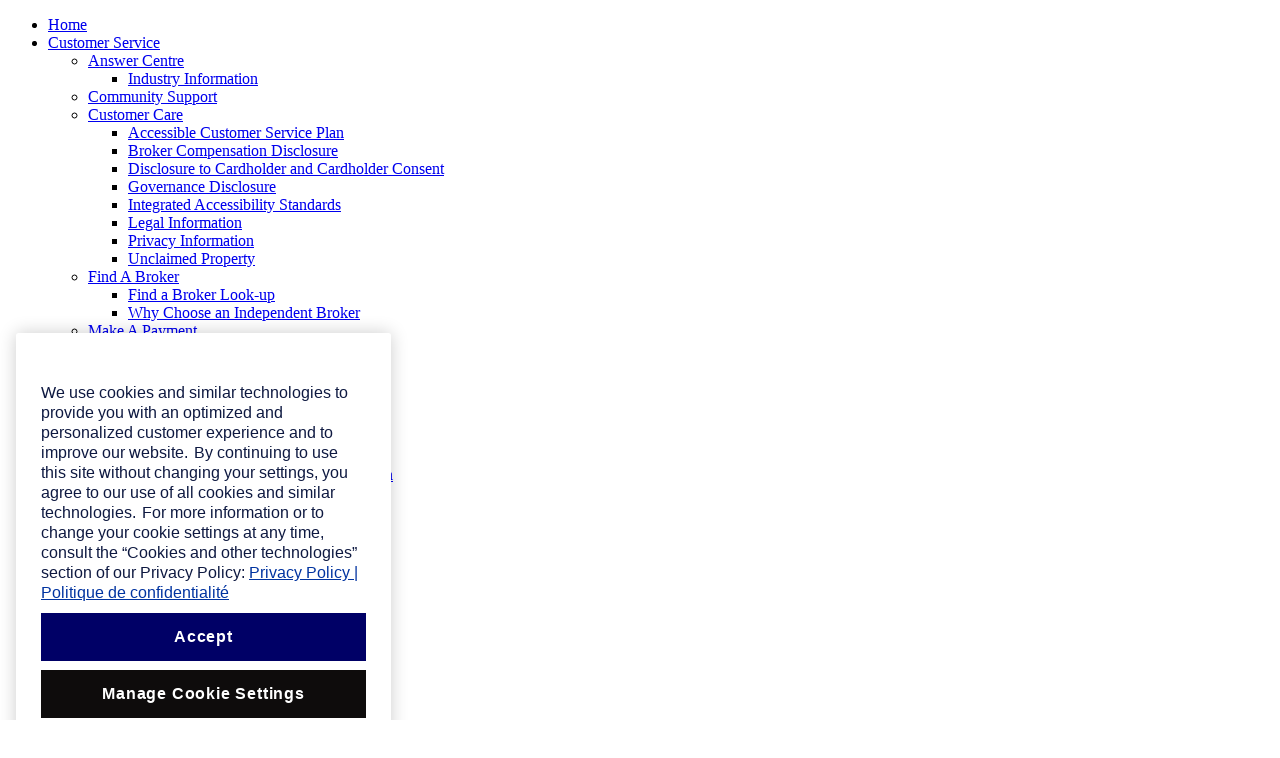

--- FILE ---
content_type: text/html;charset=UTF-8
request_url: https://www.pafco.ca/?eid=1079
body_size: 6389
content:
<!DOCTYPE html>
<html xmlns="http://www.w3.org/1999/xhtml" xml:lang="en" lang="en">
<head>
<title>Pafco Portal | Auto</title>
<meta content="text/html; charset=UTF-8" name="Content-Type"/>
<meta content="IE=Edge" name="X-UA-Compatible"/>
<meta content="width=device-width, user-scalable=no, initial-scale=1,maximum-scale=1" name="viewport"/>
<meta property="og:title" content="Auto"/>
<meta itemprop="name" content="Auto"/>
<meta content="Auto" name="twitter:title"/>
<script>
loadScript = function (src,callback,synchronous) {
head = $$('head')[0];
if (head)	{
testForExistingScript = $$('script[src="'+ src +'"]').length || $$('script[data-src="'+ src +'"]').length
if (!testForExistingScript) {
if (synchronous) {
var xhrObj = new XMLHttpRequest();
xhrObj.open('GET', src, false);
xhrObj.send('');
script = new Element('script', { type: 'text/javascript', 'data-src': src });
script.text = xhrObj.responseText
head.appendChild(script);
if (callback) {callback ()}
} else {
script = new Element('script', { type: 'text/javascript', src: src });
if (callback) {script.onload = callback}
head.appendChild(script);
}
} else {
if (callback) {callback ()}
}
}
}
</script>
<script type="text/javascript">
var domainAndRoot = location.protocol + '//' + location.hostname; 
var elementID = 1079;
var DBServerDate = "30/01/2026";
var DBServerTime = "2026-01-30 14:02:38";
var WEBServerDate = "30/01/2026";
var WEBServerTime = "{ts \'2026-01-30 14:02:38\'}";
var _rw = {sessiontoken : 'CAC5FC8C6EB3F989C5321C3BB62B9FC9EED6'} 
var phr = new Array(); 
var localeInfo =  {decimalPoint : '.'};		
var isInternal = false;
var rwDebug = false;
</script>
<!--2015-04-08 SB BOOTSTRAP CSS-->
<!--2016-03-10 WAB These Styles should only be on Back Office-->
<!--2016-08-11 TWR Font Awesome for icons v4.7.0 -->
<!--Other JS-->
<script type="text/javascript" src="/javascript/lib/prototype.min.js?v=5EDE22C"  ></script> <script type="text/javascript" src="/javascript/lib/jquery/jquery.min.js?v=5EDE22C"  ></script> <script type="text/javascript" src="/javascript/lib/jquery/jquery-migrate-rw.js?v=5EDE22C"  ></script> <script type="text/javascript" src="/javascript/lib/jquery/jquery-ui.min.js?v=5EDE22C"  ></script> <script type="text/javascript" src="/javascript/lib/modernizr/modernizr-custom.js?v=5EDE22C"  ></script> <script type="text/javascript" src="/javascript/lib/jquery/spinner.js?v=5EDE22C"  ></script> 
<noscript>
<META HTTP-EQUIV="Refresh" CONTENT="0;URL=../nojavascript.cfm">
</noscript>
<!--2015-04-08 SB BOOTSTRAP JS-->
<script type="text/javascript" src="/javascript/getclienttimezone.js?v=5EDE22C"  ></script> <script type="text/javascript" src="/javascript/jserrorhandler.js?v=5EDE22C"  ></script> <link href="/styles/fontAwesome/css/font-awesome.min.css?v=5EDE22C" type="text/css" rel="stylesheet"/>
<link href="/styles/global.css?v=D0F61AD" type="text/css" rel="stylesheet"/>
<link href="/javascript/bootstrap/css/bootstrap.min.css?v=5EDE22C" type="text/css" rel="stylesheet"/>
<link href="/javascript/lib/fancybox/jquery.fancybox.css?v=5EDE22C" type="text/css" rel="stylesheet"/>
<link href="/code/styles/brand.css?v=05951DD" type="text/css" rel="stylesheet"/>
<link href="/content/styles/mobile.css?v=3A98C38" type="text/css" rel="stylesheet"/>
<link href="/content/styles/tablet.css?v=D0340C9" type="text/css" rel="stylesheet"/>
<link href="/content/styles/desktop-medium.css?v=C9ACB30" type="text/css" rel="stylesheet"/>
<link href="/content/styles/desktop-large.css?v=C9ACB30" type="text/css" rel="stylesheet"/>
<link href="/content/styles/custom/customerstyles.css?v=99AAF68" type="text/css" rel="stylesheet"/>
<script type="text/javascript" src="/javascript/linktracker.js?v=5EDE22C"  ></script>
<script>
jQuery('document').ready(function(){
jQuery("a[track='true']").click(function() {
onClickLink('element',1079,404,this.href);
});
});
</script>
<script type="text/javascript" src="/javascript/lib/jquery/jquery.mobile.js?v=5EDE22C"  ></script><script type="text/javascript" src="/javascript/lib/respond.js?v=5EDE22C"  ></script><script type="text/javascript" src="/javascript/bordersgeneral.js?v=5EDE22C"  ></script><script type="text/javascript" src="/code/javascript/bordersgeneral.js?v=05951DD"  ></script><script type="text/javascript" src="/javascript/lib/jquery/jquery.cookie.js?v=5EDE22C"  ></script><script type="text/javascript" src="/javascript/bootstrap/js/bootstrap.js?v=5EDE22C"  ></script><script type="text/javascript" src="/javascript/lib/fancybox/jquery.fancybox.pack.js?v=5EDE22C"  ></script><script type="text/javascript" src="/javascript/openwin.js?v=5EDE22C"  ></script> 
<meta name="viewport" content="width=device-width, initial-scale=1" />
<meta property="og:type" content="website">
<meta property="og:url" content="https://www.pafco.ca/?eid=1079">
<relayPage name="displayBorder"></relayPage>
<!--[if IE 9]><link href="/content/styles/ie9.css" rel="stylesheet" type="text/css" media="screen"><![endif]-->
<!--[if IE 8]><link href="/content/styles/ie8.css" rel="stylesheet" type="text/css" media="screen"><![endif]-->
<!--[if IE 7]><link href="/content/styles/ie7.css" rel="stylesheet" type="text/css" media="screen"><![endif]-->
<!--[if lt IE 9]>
<script src="/code/borders/script/html5shiv.js"></script>
<![endif]-->
<script>
(function() {
var isBootstrapEvent = false;
if (window.jQuery) {
var all = jQuery('*');
jQuery.each(['hide.bs.dropdown',
'hide.bs.collapse',
'hide.bs.modal',
'hide.bs.tooltip',
'hide.bs.popover'], function(index, eventName) {
all.on(eventName, function( event ) {
isBootstrapEvent = true;
});
});
}
var originalHide = Element.hide;
Element.addMethods({
hide: function(element) {
if(isBootstrapEvent) {
isBootstrapEvent = false;
return element;
}
return originalHide(element);
}
});
})();
</script>
<script>
jQuery(document).ready(function() {
jQuery('noscript').remove();
setTimeout(function(){
jQuery('.ui-loader h1').remove();
},5000);
});
</script>
<script type="text/javascript" src="/code/borders/script/superfish.js"></script>
<script type="text/javascript" src="/code/borders/script/jquery.reveal.js"></script>
<script type="text/javascript">
jQuery(document).ready(function(){
jQuery("#myModal").reveal()
jQuery("#myModal").trigger("click");
});
</script>
<script type="text/javascript" src="/code/styles/jquery.ellipsis.js"></script><script type="text/javascript">
jQuery(".ellipsis").ellipsis();</script>
<script src="https://assets.adobedtm.com/d5ff4550c9ef/703e2d44b962/launch-9d46f5207808.min.js" async></script> 
<script src="/code/styles/login.js"></script><script type="text/javascript" src="/code/borders/script/jquery.orbit-1.2.3.min.js"></script>
<link rel="stylesheet" type="text/css" href="/code/borders/script/orbit-1.2.3.css">
<link rel="icon" type="image/ico" href="/code/borders/images/pafco_favicon.ico">
<link rel="shortcut icon" href="/code/borders/images/pafco_favicon.ico">
<meta http-equiv="imagetoolbar" content="no">
<meta name="generator" content="RelayWare">
<meta name="robots" content="index, follow">
<script type="text/javascript" src="/code/borders/script/fancybox/jquery.fancybox-1.3.4.pack.js"></script>
<link rel="stylesheet" type="text/css" href="/code/borders/script/fancybox/jquery.fancybox-1.3.4.css">
<script type="text/javascript" src="/code/javascript/bannerrotator.js"></script>
<script type="text/javascript">
jQuery(document).ready(function(){
bannerRotator("#bannerRotator", 1000, 5000, true);
jQuery("a[rel=images]").fancybox();
});
</script>
<script type="text/javascript">
jQuery(document).ready(function(){
document.documentElement.style.setProperty("--cobrakai","#012778");
jQuery("#contentContainer").removeClass("col-sm-9 col-md-9");
});
</script>
</head>
<body class="element_1079&#x20;lowerlevel" id="bodyLoggedOut">
<!-- 28/11/14 SB Used for the mobile menu, this needs to be written differently when we get time to add a mobile condition in Coldfusion -->
<div id="navbarCollapse" class="hidden-sm hidden-md hidden-lg mobile-wrapper-sidebar" role="navigation" aria-label="narrow device menu">
<ul class="sf-menu col-xs-12 col-sm-8 col-md-9" ID="">
<li class=" first">
<a href="/"><span>Home</span></a>
</li>
<li class=" first" ><A HREF="/?eid=customers" target=""  > <span>Customer Service</span> </A> <ul class=""> <li class=" " ><A HREF="/?eid=1113" target=""  > Answer Centre </A> <ul class=""> <li class=" " ><A HREF="/?eid=1125" target=""  > Industry Information </A> </li> </ul></li> <li class=" " ><A HREF="/?eid=1112" target=""  > Community Support </A> </li> <li class=" " ><A HREF="/?eid=1114" target=""  > Customer Care </A> <ul class=""> <li class=" " ><A HREF="/?eid=1131" target=""  > Accessible Customer Service Plan </A> </li> <li class=" " ><A HREF="/?eid=1135" target=""  > Broker Compensation Disclosure </A> </li> <li class=" " ><A HREF="/?eid=1622" target=""  > Disclosure to Cardholder and Cardholder Consent </A> </li> <li class=" " ><A HREF="/?eid=1132" target=""  > Governance Disclosure </A> </li> <li class=" " ><A HREF="/?eid=1429" target=""  > Integrated Accessibility Standards </A> </li> <li class=" " ><A HREF="/?eid=1129" target=""  > Legal Information </A> </li> <li class=" " ><A HREF="/?eid=1128" target=""  > Privacy Information </A> </li> <li class=" " ><A HREF="/?eid=1124" target=""  > Unclaimed Property </A> </li> </ul></li> <li class=" " ><A HREF="/?eid=1110" target=""  > Find A Broker </A> <ul class=""> <li class=" " ><A HREF="/?eid=partnerLocator" target=""  > Find a Broker Look-up </A> </li> <li class=" " ><A HREF="/?eid=1117" target=""  > Why Choose an Independent Broker </A> </li> </ul></li> <li class=" " ><A HREF="/?eid=1111" target=""  > Make A Payment </A> </li> <li class=" " ><A HREF="/?eid=1431" target=""  > Make  Payment (Public) </A> </li> </ul></li> <li class=" selected" ><A HREF="/?eid=1078" target=""  > <span>Products</span> </A> <ul class=""> <li class=" selected" ><A HREF="/?eid=1079" target=""  > Auto </A> <ul class=""> <li class=" " ><A HREF="/?eid=1443" target=""  > M<em>y_</em>BRIDGE </A> </li> <li class=" " ><A HREF="/?eid=1635" target=""  > Alberta Auto Reform </A> </li> <li class=" " ><A HREF="/?eid=1639" target=""  > Roadside Assistance </A> </li> </ul></li> <li class=" " ><A HREF="/?eid=1081" target=""  > Property </A> <ul class=""> <li class=" " ><A HREF="/?eid=1466" target=""  > Water Damage: Prevention and Protection </A> </li> </ul></li> <li class=" " ><A HREF="/?eid=1080" target=""  > Recreational </A> </li> </ul></li> <li class=" " ><A HREF="/?eid=1077" target=""  > <span>Claims</span> </A> <ul class=""> <li class=" " ><A HREF="/?eid=1136" target=""  > Auto Claims </A> <ul class=""> <li class=" " ><A HREF="/?eid=1143" target=""  > Contact your Broker </A> </li> <li class=" " ><A HREF="/?eid=1397" target=""  > Submit An Auto Claim </A> </li> <li class=" " ><A HREF="/?eid=1495" target=""  > Claim Experience Guarantee </A> </li> </ul></li> <li class=" " ><A HREF="/?eid=1269" target=""  > Claims FAQs </A> </li> <li class=" " ><A HREF="/?eid=1137" target=""  > Property Claims </A> <ul class=""> <li class=" " ><A HREF="/?eid=1148" target=""  > Contact your Broker </A> </li> <li class=" " ><A HREF="/?eid=1147" target=""  > Property Guarantee </A> </li> <li class=" " ><A HREF="/?eid=1398" target=""  > Submit A Property Claim </A> </li> </ul></li> <li class=" " ><A HREF="/?eid=1140" target=""  > Unclaimed Property Act </A> </li> </ul></li> <li class=" " ><A HREF="/?eid=About" target=""  > <span>Company</span> </A> <ul class=""> <li class=" " ><A HREF="/?eid=1159" target=""  > Careers </A> </li> <li class=" " ><A HREF="/?eid=1161" target=""  > Media </A> <ul class=""> <li class=" " ><A HREF="/?eid=1166" target=""  > Press Releases </A> </li> </ul></li> <li class=" " ><A HREF="/?eid=1638" target=""  > News </A> </li> </ul></li> <li class=" " ><A HREF="/?eid=1076" target=""  > <span>Contact Us</span> </A> <ul class=""> <li class=" " ><A HREF="/?eid=1154" target=""  > Contact Us </A> <ul class=""> <li class=" " ><A HREF="/?eid=1627" target=""  > Claims </A> </li> <li class=" " ><A HREF="/?eid=1628" target=""  > Complaint Resolution </A> </li> </ul></li></ul></li></ul></li> </ul> 
</div>
<div id="wrapper" class="wrapper mobile-wrapper notActive" role="main">
<a class="sr-only sr-only-focusable skip-navigation" href="#contentInnerWrapper">Skip to main content</a>
<div id="cookiesContainer" class="cookiesContainer" style="display:none;" aria-label="cookie notice">
<div class="cc-cookies container row-no-padding"><div class="col-xs-12 col-sm-9 col-md-9 col-lg-10">cookies module name</div><div class="col-xs-12 col-sm-3 col-md-3 col-lg-2"><button type="button" class="cookiesAccept btn btn-primary">cookies link name</button></div></div>
</div>
<div class="overlay"></div>
<div id="headerContainer">
<div id="headerContainerInner">
<script>
var digitalData = { page : { id : "1079" } };
</script>
<link type="text/css" media="screen,print" rel="stylesheet" href="/code/styles/pafcostylesheet.css"></link>
<div class="topBanner">
<div class="header-top-blue-half" style="float:left;">&nbsp;</div>
<div class="header-top-blue-half" style="float:right;">&nbsp;</div>
</div>
<div class="covidBanner">
<a class="covid-link" href="covidbanner link"></a>
</div>
<div id="headerLinks">
<span id='open-sidebar' class="fa fa-bars fa-2x dropbtn"></span>
<table class="buttonsBanner">
<tr>
<td >
<table>
<tr>
<td><img src="content/miscimages/user-light-A0A0A0.svg" width="20px" height="20px"  /></td>
<td><a href="/et.cfm?eid=1054" id="loginButton"><div class="loginDiv"><p style="font-size:14px;"><strong>LOG IN</strong></p></div></a></td>
</tr>
</table>
</td>
<td>
<table>
<tr>
<td> <img src="content/miscimages/search-regular-A0A0A0.svg" width="20px" height="20px" align="left"  /></td>
<td>
<div class="searchDiv">
<form id="searchform" style="font-size:14px; font-weight: bold; text-decoration:none !important;"  class="search" method="post" action="https://www.pafco.ca/et.cfm?eid=searchresults" name="searchform" role="search">
<input type="hidden" name="_rwsessiontoken" value="CAC5FC8C6EB3F989C5321C3BB62B9FC9EED6">
<input type="text" value="Search" autocomplete="off" name="frmCriteria" id="s" onfocus="this.value=(this.value=='Search') ? '' : this.value;" onblur="this.value=(this.value=='') ? 'Search' : this.value;" />
</form>
</div>
</td>
</tr>
</table>
</td>
<td></td>
<td>
<table>
<tr>
<td><a href="/?eid=partnerLocator"><div class="button-small-primary"><p style="font-size:14px;color:#ffffff; text-decoration:none !important;"><strong>FIND A BROKER</strong></p></div></a></td>
</tr>
</table>
</td>
<td>
<table>
<tr><td><a href="
/?eid=1111
"><div class="button-small-primary"><p style="font-size:14px;color:#ffffff; text-decoration:none !important;"><strong>MAKE A PAYMENT</strong></p><style type="text/css">
a:hover {
color:#ffffff;
font-weight: bold;
}
</style></div></a></td>
</tr>
</table>
</td>
<td>
<table>
<tr>
<td><a href="/?eid=1077"><div class="button-small-primary"><p style="font-size:14px;color:#ffffff; text-decoration:none !important;"><strong>MAKE A CLAIM</strong></p></div></a></td>
</tr>
</table> 
</td>
</tr>
</table>
</div>
<div id="header">
<div id="header-logo">
<a href="/" title="Return Home">
<img src="/code/borders/images/pembridge/paflogo.svg" alt="Pembridge Logo"/>
</a>
</div>
<div id="mySidenav" class="sidenav">
<a href="javascript:void(0)" class="closebtn" id='close-sidebar'>&times;</a>
<ul class="sf-menu col-xs-12 col-sm-8 col-md-9" ID="">
<li class=" first">
<a href="/"><span>Home</span></a>
</li>
<li class=" first" ><A HREF="/?eid=customers" target=""  > <span>Customer Service</span> </A> <ul class=""> <li class=" " ><A HREF="/?eid=1113" target=""  > Answer Centre </A> <ul class=""> <li class=" " ><A HREF="/?eid=1125" target=""  > Industry Information </A> </li> </ul></li> <li class=" " ><A HREF="/?eid=1112" target=""  > Community Support </A> </li> <li class=" " ><A HREF="/?eid=1114" target=""  > Customer Care </A> <ul class=""> <li class=" " ><A HREF="/?eid=1131" target=""  > Accessible Customer Service Plan </A> </li> <li class=" " ><A HREF="/?eid=1135" target=""  > Broker Compensation Disclosure </A> </li> <li class=" " ><A HREF="/?eid=1622" target=""  > Disclosure to Cardholder and Cardholder Consent </A> </li> <li class=" " ><A HREF="/?eid=1132" target=""  > Governance Disclosure </A> </li> <li class=" " ><A HREF="/?eid=1429" target=""  > Integrated Accessibility Standards </A> </li> <li class=" " ><A HREF="/?eid=1129" target=""  > Legal Information </A> </li> <li class=" " ><A HREF="/?eid=1128" target=""  > Privacy Information </A> </li> <li class=" " ><A HREF="/?eid=1124" target=""  > Unclaimed Property </A> </li> </ul></li> <li class=" " ><A HREF="/?eid=1110" target=""  > Find A Broker </A> <ul class=""> <li class=" " ><A HREF="/?eid=partnerLocator" target=""  > Find a Broker Look-up </A> </li> <li class=" " ><A HREF="/?eid=1117" target=""  > Why Choose an Independent Broker </A> </li> </ul></li> <li class=" " ><A HREF="/?eid=1111" target=""  > Make A Payment </A> </li> <li class=" " ><A HREF="/?eid=1431" target=""  > Make  Payment (Public) </A> </li> </ul></li> <li class=" selected" ><A HREF="/?eid=1078" target=""  > <span>Products</span> </A> <ul class=""> <li class=" selected" ><A HREF="/?eid=1079" target=""  > Auto </A> <ul class=""> <li class=" " ><A HREF="/?eid=1443" target=""  > M<em>y_</em>BRIDGE </A> </li> <li class=" " ><A HREF="/?eid=1635" target=""  > Alberta Auto Reform </A> </li> <li class=" " ><A HREF="/?eid=1639" target=""  > Roadside Assistance </A> </li> </ul></li> <li class=" " ><A HREF="/?eid=1081" target=""  > Property </A> <ul class=""> <li class=" " ><A HREF="/?eid=1466" target=""  > Water Damage: Prevention and Protection </A> </li> </ul></li> <li class=" " ><A HREF="/?eid=1080" target=""  > Recreational </A> </li> </ul></li> <li class=" " ><A HREF="/?eid=1077" target=""  > <span>Claims</span> </A> <ul class=""> <li class=" " ><A HREF="/?eid=1136" target=""  > Auto Claims </A> <ul class=""> <li class=" " ><A HREF="/?eid=1143" target=""  > Contact your Broker </A> </li> <li class=" " ><A HREF="/?eid=1397" target=""  > Submit An Auto Claim </A> </li> <li class=" " ><A HREF="/?eid=1495" target=""  > Claim Experience Guarantee </A> </li> </ul></li> <li class=" " ><A HREF="/?eid=1269" target=""  > Claims FAQs </A> </li> <li class=" " ><A HREF="/?eid=1137" target=""  > Property Claims </A> <ul class=""> <li class=" " ><A HREF="/?eid=1148" target=""  > Contact your Broker </A> </li> <li class=" " ><A HREF="/?eid=1147" target=""  > Property Guarantee </A> </li> <li class=" " ><A HREF="/?eid=1398" target=""  > Submit A Property Claim </A> </li> </ul></li> <li class=" " ><A HREF="/?eid=1140" target=""  > Unclaimed Property Act </A> </li> </ul></li> <li class=" " ><A HREF="/?eid=About" target=""  > <span>Company</span> </A> <ul class=""> <li class=" " ><A HREF="/?eid=1159" target=""  > Careers </A> </li> <li class=" " ><A HREF="/?eid=1161" target=""  > Media </A> <ul class=""> <li class=" " ><A HREF="/?eid=1166" target=""  > Press Releases </A> </li> </ul></li> <li class=" " ><A HREF="/?eid=1638" target=""  > News </A> </li> </ul></li> <li class=" " ><A HREF="/?eid=1076" target=""  > <span>Contact Us</span> </A> <ul class=""> <li class=" " ><A HREF="/?eid=1154" target=""  > Contact Us </A> <ul class=""> <li class=" " ><A HREF="/?eid=1627" target=""  > Claims </A> </li> <li class=" " ><A HREF="/?eid=1628" target=""  > Complaint Resolution </A> </li> </ul></li></ul></li></ul></li> </ul> 
</div>
<div id="menu-tabs" >
<div class="menu navbar-default">
<script type="text/javascript">
jQuery(document).ready(function() {
jQuery('ul.sf-menu').superfish();
});
</script>
<ul class="sf-menu col-xs-12 col-sm-8 col-md-9" ID="">
<li class=" first">
<a href="/"><span>Home</span></a>
</li>
<li class=" first" ><A HREF="/?eid=customers" target=""  > <span>Customer Service</span> </A> <ul class=""> <li class=" " ><A HREF="/?eid=1113" target=""  > Answer Centre </A> <ul class=""> <li class=" " ><A HREF="/?eid=1125" target=""  > Industry Information </A> </li> </ul></li> <li class=" " ><A HREF="/?eid=1112" target=""  > Community Support </A> </li> <li class=" " ><A HREF="/?eid=1114" target=""  > Customer Care </A> <ul class=""> <li class=" " ><A HREF="/?eid=1131" target=""  > Accessible Customer Service Plan </A> </li> <li class=" " ><A HREF="/?eid=1135" target=""  > Broker Compensation Disclosure </A> </li> <li class=" " ><A HREF="/?eid=1622" target=""  > Disclosure to Cardholder and Cardholder Consent </A> </li> <li class=" " ><A HREF="/?eid=1132" target=""  > Governance Disclosure </A> </li> <li class=" " ><A HREF="/?eid=1429" target=""  > Integrated Accessibility Standards </A> </li> <li class=" " ><A HREF="/?eid=1129" target=""  > Legal Information </A> </li> <li class=" " ><A HREF="/?eid=1128" target=""  > Privacy Information </A> </li> <li class=" " ><A HREF="/?eid=1124" target=""  > Unclaimed Property </A> </li> </ul></li> <li class=" " ><A HREF="/?eid=1110" target=""  > Find A Broker </A> <ul class=""> <li class=" " ><A HREF="/?eid=partnerLocator" target=""  > Find a Broker Look-up </A> </li> <li class=" " ><A HREF="/?eid=1117" target=""  > Why Choose an Independent Broker </A> </li> </ul></li> <li class=" " ><A HREF="/?eid=1111" target=""  > Make A Payment </A> </li> <li class=" " ><A HREF="/?eid=1431" target=""  > Make  Payment (Public) </A> </li> </ul></li> <li class=" selected" ><A HREF="/?eid=1078" target=""  > <span>Products</span> </A> <ul class=""> <li class=" selected" ><A HREF="/?eid=1079" target=""  > Auto </A> <ul class=""> <li class=" " ><A HREF="/?eid=1443" target=""  > M<em>y_</em>BRIDGE </A> </li> <li class=" " ><A HREF="/?eid=1635" target=""  > Alberta Auto Reform </A> </li> <li class=" " ><A HREF="/?eid=1639" target=""  > Roadside Assistance </A> </li> </ul></li> <li class=" " ><A HREF="/?eid=1081" target=""  > Property </A> <ul class=""> <li class=" " ><A HREF="/?eid=1466" target=""  > Water Damage: Prevention and Protection </A> </li> </ul></li> <li class=" " ><A HREF="/?eid=1080" target=""  > Recreational </A> </li> </ul></li> <li class=" " ><A HREF="/?eid=1077" target=""  > <span>Claims</span> </A> <ul class=""> <li class=" " ><A HREF="/?eid=1136" target=""  > Auto Claims </A> <ul class=""> <li class=" " ><A HREF="/?eid=1143" target=""  > Contact your Broker </A> </li> <li class=" " ><A HREF="/?eid=1397" target=""  > Submit An Auto Claim </A> </li> <li class=" " ><A HREF="/?eid=1495" target=""  > Claim Experience Guarantee </A> </li> </ul></li> <li class=" " ><A HREF="/?eid=1269" target=""  > Claims FAQs </A> </li> <li class=" " ><A HREF="/?eid=1137" target=""  > Property Claims </A> <ul class=""> <li class=" " ><A HREF="/?eid=1148" target=""  > Contact your Broker </A> </li> <li class=" " ><A HREF="/?eid=1147" target=""  > Property Guarantee </A> </li> <li class=" " ><A HREF="/?eid=1398" target=""  > Submit A Property Claim </A> </li> </ul></li> <li class=" " ><A HREF="/?eid=1140" target=""  > Unclaimed Property Act </A> </li> </ul></li> <li class=" " ><A HREF="/?eid=About" target=""  > <span>Company</span> </A> <ul class=""> <li class=" " ><A HREF="/?eid=1159" target=""  > Careers </A> </li> <li class=" " ><A HREF="/?eid=1161" target=""  > Media </A> <ul class=""> <li class=" " ><A HREF="/?eid=1166" target=""  > Press Releases </A> </li> </ul></li> <li class=" " ><A HREF="/?eid=1638" target=""  > News </A> </li> </ul></li> <li class=" " ><A HREF="/?eid=1076" target=""  > <span>Contact Us</span> </A> <ul class=""> <li class=" " ><A HREF="/?eid=1154" target=""  > Contact Us </A> <ul class=""> <li class=" " ><A HREF="/?eid=1627" target=""  > Claims </A> </li> <li class=" " ><A HREF="/?eid=1628" target=""  > Complaint Resolution </A> </li> </ul></li></ul></li></ul></li> </ul> 
</div>
</div>
</div> 
</div>
</div>
<div id="contentContainer" class="contentContainer container">
<div id="contentWrapper" class="row">
<section id="contentInnerWrapper" class="contentInnerWrapper col-xs-12 col-sm-12 col-md-12 col-lg-12"><div class="lowerLevelbox lowerLevelbox-shadow"><div id="message" aria-label="placeholder for temporary messages from the application"> 
</div><header id="innerContentHeader" class="innerContentHeader row">
<div id="subHeaderTableDiv">
<div id="subHeader">
<IMG src="content&#x2f;Banners&#x2f;products.jpg" style="width&#x3a;&#x20;716px&#x3b;&#x20;height&#x3a;&#x20;250px&#x3b;" alt="header&#x20;products&#x20;two&#x20;children&#x20;washing&#x20;a&#x20;car" width="716" class="bannerIMG" height="250">
</div>
</div>
<div class="subheaderTextDiv">
<div id="subheaderSectionDiv">
<h1>Auto</h1>
</div>
<td class="summary">
</div>
</header>
<div id="innerContentContainer" class="innerContentContainer row">			
<div id="innerContentColumns" class="innerContentColumns col-xs-12 col-sm-12 col-md-12 col-lg-12">
<div id="embedContent">
<p>&nbsp;</p>
<p>Shopping for auto insurance can be a daunting task. To help you better understand your insurance policy we have outlined the different types of coverage available.</p>
<p>We encourage you to speak with your independent insurance broker to fully understand coverage required to meet your personal insurance needs.</p>
<p>&nbsp;</p>
<h2>Auto Insurance</h2>
<h3><span style="font-size:12px;">Mandatory Coverage<em>&nbsp;</em>(varies by province)&nbsp;&nbsp;</span></h3>
<ul>
<li><strong>Liability</strong>&nbsp;–&nbsp;protects you if you are in an accident and you’re held legally liable for injury or death to other people. It also covers damage to their vehicle or property.</li>
<li><strong>Accident Benefits</strong>&nbsp;– provides compensation for medical expenses, rehabilitation, funeral expenses, and loss of income due to death and disability (not applicable in Quebec).</li>
<li><strong>Direct Compensation Property</strong>&nbsp;– covers you for damage to your vehicle and to property it is carrying when another motorist is responsible (Ontario, New Brunswick and Nova Scotia).</li>
</ul>
<p>&nbsp;</p>
<h3><span style="font-size:12px;">You Can Choose Additional Coverage</span></h3>
<ul>
<li><strong>Collision</strong>&nbsp;– covers the cost of repair or the replacement of your vehicle (up to its actual value less your deductible) if you have a collision with another car or an object (e.g. tree, guardrail, or pothole).</li>
<li><strong>Comprehensive</strong>&nbsp;– covers physical damage to your car (not resulting from a collision) caused by theft, vandalism, fire, falling objects, lightning, explosion and chipped windshields.</li>
<li><strong>Specified Perils</strong>&nbsp;– this is more limited than Comprehensive. It covers physical damage to your car caused by a specific list of perils such as: fire and lightning; theft or attempted theft; windstorm, earthquake or hail; explosion, riot or civil commotion; falling or forced landing of aircrafts or parts of the aircraft.</li>
<li><strong>All Perils</strong>&nbsp;– provides you with the most complete coverage by combining Collision and Comprehensive coverages.</li>
<li><strong>Loss of Use</strong>&nbsp;– reimburses you for alternative transportation (e.g. rental, taxi) if your vehicle is being repaired as a result of damage or theft.</li>
<li><strong>Damage to a Non-Owned Vehicle</strong>&nbsp;– covers you if you damage a car you don’t own such as a rental vehicle.</li>
<li><strong>Waiver of Depreciation</strong>&nbsp;– no depreciation will be applied if your new car (less than 24-months-old) is damaged in an accident.</li>
</ul>
<p>&nbsp;</p>
<h2>Third Party Liability</h2>
<p>Legal liability for injury or damage to other people of their property.</p>
<hr />
<h2>Uninsured Automobile</h2>
<p>For amounts related to bodily injury or death caused by an at-fault uninsured or unidentified vehicle</p>
<hr />
<h2>Accident Benefits</h2>
<p>Coverage for medical treatment, rehabilitation, funeral expenses, death benefits and loss of income</p>
<hr />
<h2>Physical Damage to the Vehicle</h2>
<p>Pays for damage to your vehicle and equipment. Four types available:</p>
<ul>
<li>Collision or Upset</li>
<li>Comprehensive</li>
<li>&amp;All Perils</li>
<li>Specified Perils</li>
</ul>
<p>
</div>
</div>
</div>
</div>
</section>
</div>
</div>
<div id="footerContainer" class="footerContainer" role="contentinfo" aria-label="footer container">
<div id="footerContainerInner" class="footerContainerInner container">
<footer id="footerWrapper" class="footerWrapper"> 
<table class="tblFooter">
<tr><td><hr class="line"></td></tr>
<tr>
<td>
<table class="tblInnerFooter">
<tr>
<td> 
<a href="/" title="Return Home">
<img src="/code/borders/images/pembridge/paflogo.svg" alt="Pembridge Logo"/>
</a>
</td>
<td>	
</td>
<td>
<table>
<tr>
<td>
<a href="linkedin link">
</a>
</td>
</tr>
</table>
</td>
</tr>
<tr>
<td>
<div style="max-width:400px"><p style="font-size:14px;text-align: left;">Pafco Insurance Company has built a strong foundation, offering a specialized insurance product and
exceptional customer service through the support of our select, broker network. Pafco provides personal
automobile insurance for drivers who do not qualify for coverage in the standard insurance marketplace.</p></div>
</td>
<td>
<table>
<tr><td><a href="/?eid=About"><p style="font-size:14px; text-decoration:none !important;" width="200px"><strong>About Us</strong></p></a></td><td><a href="/et.cfm?eid=972"><p style="font-size:14px; text-decoration:none !important;" width="200px"><strong>Terms & Conditions</strong></p></a></td></tr>
<tr><td><a href="/?eid=1076"><p style="font-size:14px; text-decoration:none !important;" width="200px"><strong>Contact Us</strong></p></a></td><td><a href="/?eid=1128"><p style="font-size:14px; text-decoration:none !important;" width="200px"><strong> Privacy</strong></p></a></td></tr>
<tr><td><a href="/?eid=1112"><p style="font-size:14px; text-decoration:none !important;" width="200px"><strong>Community Support</strong></p></a></td><td><a href="/?eid=1129"><p style="font-size:14px; text-decoration:none !important;" width="200px"><strong>Legal Agreement</strong></p></a></td></tr>
<tr><td><a href="/?eid=1159"><p style="font-size:14px; text-decoration:none !important;" width="200px"><strong>Careers</strong></p>
<!-- Z209914 PRMPS-2835 start -->
</a></td>
<td>
<!-- OneTrust Cookies Settings button start -->
<button id="ot-sdk-btn" class="ot-sdk-show-settings" style="border: none; background: none; color: #535354; font-size: 14px; font-weight: bold; padding: 0;">Manage Cookie Settings</button>
<!-- OneTrust Cookies Settings button end -->
</td></tr>
<!-- Z209914 PRMPS-2835 end --></a></td><td></td></tr>
</table>
</td>
<td></td>
</tr>
<tr>
<td>
<div style="max-width:400px"><p style="font-size:14px;text-align: justify;">Trademark used under licence by Pafco Insurance Company <sup>©</sup>2026 Pafco Insurance Company.</p></div>
</td>
<td></td><td></td>
</tr>
</table>
</td>
</tr>
</table>
</footer></div></div>
</div>
</body>
</html>


--- FILE ---
content_type: application/x-javascript
request_url: https://assets.adobedtm.com/d5ff4550c9ef/703e2d44b962/eb5e27a34273/RCabc8ee6b138445a488a5d3e978d1ff54-source.min.js
body_size: 200
content:
// For license information, see `https://assets.adobedtm.com/d5ff4550c9ef/703e2d44b962/eb5e27a34273/RCabc8ee6b138445a488a5d3e978d1ff54-source.js`.
_satellite.__registerScript('https://assets.adobedtm.com/d5ff4550c9ef/703e2d44b962/eb5e27a34273/RCabc8ee6b138445a488a5d3e978d1ff54-source.min.js', "<script type=\"text/javascript\">\n  function OptanonWrapper() {\n    let consentGroups = \"\";\n    if (typeof window.OnetrustActiveGroups != \"undefined\") {\n      consentGroups = window.OnetrustActiveGroups;\n    } else if (_satellite.cookie.get(\"OptConsentGroups\")) {\n      consentGroups = _satellite.cookie.get(\"OptConsentGroups\");\n    }\n\n    if (consentGroups.indexOf(\"C0002\") != -1) {\n      if (!adobe.optIn.permissions.aa) {\n        adobe.optIn.approveAll();\n      }\n    } else {\n      if (adobe.optIn.permissions.aa) {\n        adobe.optIn.denyAll();\n      }\n    }\n  }\n</script>\n");

--- FILE ---
content_type: application/x-javascript
request_url: https://assets.adobedtm.com/d5ff4550c9ef/703e2d44b962/eb5e27a34273/RC232594c325bc43619d207ef384a0e004-source.min.js
body_size: 337
content:
// For license information, see `https://assets.adobedtm.com/d5ff4550c9ef/703e2d44b962/eb5e27a34273/RC232594c325bc43619d207ef384a0e004-source.js`.
_satellite.__registerScript('https://assets.adobedtm.com/d5ff4550c9ef/703e2d44b962/eb5e27a34273/RC232594c325bc43619d207ef384a0e004-source.min.js', "function OptanonWrapper(){let t=\"\";void 0!==window.OnetrustActiveGroups?t=window.OnetrustActiveGroups:_satellite.cookie.get(\"OptConsentGroups\")&&(t=_satellite.cookie.get(\"OptConsentGroups\")),-1!=t.indexOf(\"C0002\")?adobe.optIn.permissions.aa||adobe.optIn.approveAll():adobe.optIn.permissions.aa&&adobe.optIn.denyAll()}let scr=document.createElement(\"script\");scr.src=\"https://cdn.cookielaw.org/scripttemplates/otSDKStub.js\",scr.type=\"text/javascript\",scr.charset=\"UTF-8\",/(int|uat|stg|preprod)/gi.test(document.location.href)?scr.setAttribute(\"data-domain-script\",\"82338135-4260-4c08-b452-199ae4a76b13-test\"):scr.setAttribute(\"data-domain-script\",\"82338135-4260-4c08-b452-199ae4a76b13\"),document.head.appendChild(scr);let scr2=document.createElement(\"script\");document.head.appendChild(scr2);");